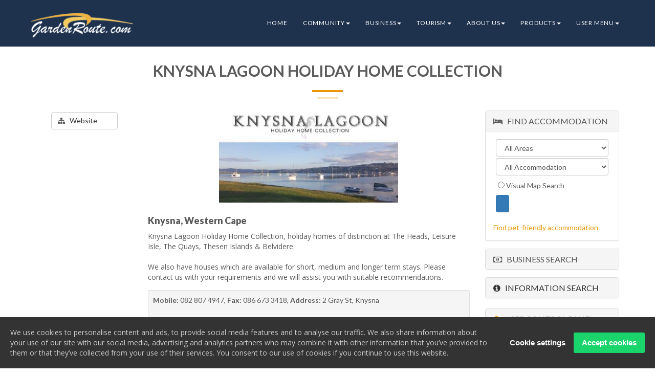

--- FILE ---
content_type: text/html; charset=UTF-8
request_url: https://www.gardenroute.com/knysna-lagoon-holiday-home-collection-accommodation-in-knysna_business_op_view_id_3355
body_size: 12575
content:
<!DOCTYPE html>
<html lang="en">
<head>
    <!-- Basic Page Needs
    ================================================== -->
    <meta charset="utf-8">
    <!--[if IE]>
    <meta http-equiv="x-ua-compatible" content="IE=9"/><![endif]-->
    <meta name="viewport" content="width=device-width, initial-scale=1">

    <link rel="stylesheet" type="text/css" href="/templates/rwd2015/cookie-notice/css/style.css">
    <link rel="stylesheet" type="text/css" href="/templates/rwd2015/cookie-notice/css/style-settings.css">

    <!-- Include all compiled plugins (below), or include individual files as needed -->
    <script defer type="text/javascript" src="/templates/rwd2015/js/bootstrap.js"></script>
    <script defer type="text/javascript" src="/templates/rwd2015/js/SmoothScroll.js"></script>
    <script defer type="text/javascript" src="/templates/rwd2015/js/jquery.isotope.js"></script>
    <script defer src="/templates/rwd2015/js/owl.carousel.js"></script>
    <script defer type="text/javascript" src="/templates/rwd2015/js/main.js"></script>
    <script defer type="text/javascript" src="/templates/rwd2015/js/menujs.js"></script>


    <script src="/templates/rwd2015/js/script.js" type="text/javascript"></script>
    <script src="/templates/rwd2015/js/lang.js" type="text/javascript"></script>

    
  <title>Knysna Lagoon Holiday Home Collection Knysna Belvidere Thesen Island Accommodation Self Catering Real Estate</title><meta name='description' content="Business listings in ">
<meta name='keywords' content="garden route, accommodation, real estate, business, george, plettenberg bay, oudshoorn, knysna, sedgefield, mossel bay">
<meta name='google-site-verification' content="GUx6MZLq_PaGae1haDXIq2bmzgia-NSjIqGl0CEBV8M">
<meta name='banner_alt' content="Garden Route Accommodation South Africa. Tourism and Business guide to Garden Route South Africa">
  <meta name="town" content="Cape Town, Mossel Bay, George, Oudshoorn, Sedgefield, Knysna, Plettenberg Bay, Calitzdorp, De Rust, Great Brak, Little Brak, Glentana, Hartenbos, Heidelberg, Riversdale, Stilbaai, Wilderness, Witsand, Victoria Bay, Vicbay, Albertinia, Stormsriver, Gouritsmond, Tsitsikamma, Uniondale, De Rust, Nature's Valley, Jeffrey's Bay, Brenton" >
  <meta name="province" content="Garden, Route, Western Cape, Western, Southern, Cape, Province" >
  <meta name="country" content="South Africa, South, Africa, co.za, SA, ZA, RSA, zuid afrika, s?dafrika, afrique du sud" >
  <meta name="language" content="English" >
  <meta http-equiv="content-type" content="text/html; charset=iso-8859-1" >
  <meta name="author" content="HandMade Connections" >
  <meta name="owner" content="HandMade Connections" >
  <meta name="copyright" content="Copyright 2013 HandMade Connections. All rights reserved." >
  <meta name="ROBOTS" content="INDEX, FOLLOW" >
  <meta name="norton-safeweb-site-verification" content="eorenp712ijydprt63nfg5pivubzyxw1x8p7sj0o3z8b7w7ibtcapcjjxd80par27zmzn0dnuf15x9hah19edfkwkw00lrcoygenfx03r6pk-a6itx2j6k4md-si-1j7" />
  <meta name="viewport" content="width=device-width, initial-scale=1">
  <!-- Google Tag Manager -->
<script>
(function(w,d,s,l,i){w[l]=w[l]||[];w[l].push({'gtm.start':
new Date().getTime(),event:'gtm.js'});var f=d.getElementsByTagName(s)[0],
j=d.createElement(s),dl=l!='dataLayer'?'&l='+l:'';j.async=true;j.src=
'https://www.googletagmanager.com/gtm.js?id='+i+dl;f.parentNode.insertBefore(j,f);
})(window,document,'script','dataLayer','GTM-PZ3NPPF');
</script>
<!-- End Google Tag Manager -->
<!--<meta http-equiv="X-UA-Compatible" content="IE=EmulateIE7" /> -->
        <meta name="B-verify" content="c750f8567d5b7a5801415badea129b29efa8e9e4" />
  <script type="text/javascript" src="/templates/rwd2015/js/jquery.1.11.1.js"></script>
  <script>
  (function(i,s,o,g,r,a,m){i['GoogleAnalyticsObject']=r;i[r]=i[r]||function(){
  (i[r].q=i[r].q||[]).push(arguments)},i[r].l=1*new Date();a=s.createElement(o),
  m=s.getElementsByTagName(o)[0];a.async=1;a.src=g;m.parentNode.insertBefore(a,m)
  })(window,document,'script','//www.google-analytics.com/analytics.js','ga');
  ga('require', 'GTM-KQ3WL8S');
  ga('create', 'UA-36932076-1', 'auto');
  ga('send', 'pageview');

</script>
<!-- Google tag (gtag.js) -->
<script async src="https://www.googletagmanager.com/gtag/js?id=G-L0YSS2MF3L"></script>
<script>
  window.dataLayer = window.dataLayer || [];
  function gtag(){dataLayer.push(arguments);}
  gtag('js', new Date());
  gtag('config', 'G-L0YSS2MF3L');
</script>
  
  <!-- THEME START -->
   <!-- Favicons
    ================================================== -->
    <link rel="shortcut icon" href="/templates/rwd2015/img/favicon.ico" type="image/x-icon">
    <link rel="apple-touch-icon" href="/templates/rwd2015/img/apple-touch-icon.png">
    <link rel="apple-touch-icon" sizes="72x72" href="/templates/rwd2015/img/apple-touch-icon-72x72.png">
    <link rel="apple-touch-icon" sizes="114x114" href="/templates/rwd2015/img/apple-touch-icon-114x114.png">

    <!-- Bootstrap -->
    <link rel="stylesheet" type="text/css"  href="/templates/rwd2015/css/bootstrap.css">
    
    <link rel="stylesheet" type="text/css" href="/templates/rwd2015/fonts/font-awesome/css/font-awesome.css">
    
    <!-- Shadowbox  
    ================================================== -->
    <link rel="stylesheet" type="text/css" href="/templates/rwd2015/flexslider/flexslider.css">
    
    <!-- Shadowbox  
    ================================================== -->
    <link rel="stylesheet" type="text/css"  href="/includes/js/shadowbox/shadowbox.css">

    <!-- Slider
    ================================================== -->
    <link href="/templates/rwd2015/css/owl.carousel.css" rel="stylesheet" media="screen">
    <link href="/templates/rwd2015/css/owl.theme.css" rel="stylesheet" media="screen">

    <!-- Stylesheet
    ================================================== -->
    <link rel="stylesheet" type="text/css" href="https://www.gardenroute.com/templates/rwd2015/css/style.css" >
    <link rel="stylesheet" type="text/css" href="/templates/rwd2015/css/responsive.css">

    <link href='https://fonts.googleapis.com/css?family=Lato:100,300,400,700,900,100italic,300italic,400italic,700italic,900italic' rel='stylesheet' type='text/css'>
    <link href='https://fonts.googleapis.com/css?family=Open+Sans:300italic,400italic,600italic,700italic,800italic,700,300,600,800,400' rel='stylesheet' type='text/css'>

    <script type="text/javascript" src="/templates/rwd2015/js/modernizr.custom.js"></script>
    <script src='https://www.google.com/recaptcha/api.js'></script>

   <!-- theme end -->
  
  
    <!--captcha -->
    <script src='https://www.google.com/recaptcha/api.js'></script>
    
    
    <link rel="shortcut icon" href="/favicon.ico" type="image/x-icon" >

    
    <!--<link rel="stylesheet" type="text/css" media="print" href="https://www.gardenroute.com/templates/rwd2015/css/print.css" >-->
    <!-- include our required platform js/css -->
    <link rel="stylesheet" type="text/css" href="https://www.gardenroute.com/includes/js/jquery/thickbox/css/global.css" media="screen" >
    <script type="text/javascript">
      var hmd_base = hmdBase  = 'https://www.gardenroute.com';
      var hmd_template_path = 'https://www.gardenroute.com/templates/rwd2015';
      var hmd_msg = '';
    </script>
    <script src="https://www.gardenroute.com/includes/js/general.js" type="text/javascript"></script>
    <script src="https://www.gardenroute.com/includes/js/jquery/jquery-1.11.2.min.js" type="text/javascript"></script>
    <script src="https://www.gardenroute.com/includes/js/jquery/jquery.compat.js" type="text/javascript"></script>
   <script src="https://www.gardenroute.com/includes/js/jquery/thickbox/thickbox.js" type="text/javascript"></script>
   
   <script src="/templates/rwd2015/flexslider/jquery.flexslider-min.js" type="text/javascript"></script>
   <!-- start all include --> <link rel="stylesheet" type="text/css" href="https://www.gardenroute.com/modules/business/templates/default/css/style.css" />
<script type="text/javascript" src="https://www.gardenroute.com/includes/js/jquery/jq-innerfade/jq-innerfade.js"></script>
   <!-- end all include -->
    <!-- include our menu js/css -->
    <!--<script src="https://www.gardenroute.com/includes/js/jquery/jquery.dimensions.js" type="text/javascript"></script>
    <script src="https://www.gardenroute.com/includes/js/jquery/jquery.positionBy.js" type="text/javascript"></script>
    <script src="https://www.gardenroute.com/includes/js/jquery/jquery.bgiframe.min.js" type="text/javascript"></script>-->

    
    <script type="text/javascript" src="https://www.gardenroute.com/includes/js/iscroll.js"></script>

    <script type="text/javascript" src="https://www.gardenroute.com/includes/js/insert_active_flash.js"></script>
  
    <link rel="stylesheet" href="https://www.gardenroute.com/includes/js/jquery/newui/css/ui-lightness/jquery-ui-1.9.2.custom.css" />
    <!--<script src="https://www.gardenroute.com/includes/js/jquery/newui/jquery-ui-1.9.2.custom.js"></script>-->
    <!--<link rel="stylesheet" href="https://www.gardenroute.com/includes/js/jquery/newui/jquery-ui.css" />-->
    <script src="https://www.gardenroute.com/includes/js/jquery/newui/jquery-ui.min.js"></script>

    <!--<link rel="stylesheet" href="https://www.gardenroute.com/includes/js/jquery/signature_pad/jquery.signaturepad.css" />
    <script src="https://www.gardenroute.com/includes/js/jquery/signature_pad/jquery.signaturepad.min.js"></script>
    <script src="https://www.gardenroute.com/includes/js/jquery/signature_pad/json2.min.js"></script> -->

    <!--<script src="https://www.gardenroute.com/includes/js/jquery/jquerysignature/excanvas.js"></script>
    <script src="https://www.gardenroute.com/includes/js/jquery/jquerysignature/jquery.signature.min.js"></script>-->
 <script type="text/javascript" src="/includes/js/shadowbox/shadowbox.js"></script>
    <script type="text/javascript">
Shadowbox.init();
</script>
    
    <!-- [begin] Global Google API Includes -->

    <!-- [end] Global Google API Includes -->

    <script type="text/javascript">

        $(document).ready(function(){


        
        //google.load("language", "1");
        function g_translator(sourceDIV, destinationDIV, sourceLANG, destinationLANG)
        {
              var sourceHTML = document.getElementById(sourceDIV).innerHTML;
              google.language.translate(sourceHTML, sourceLANG, destinationLANG,
                function(result) {
                    var destinationHTML = document.getElementById(destinationDIV);
                    if (result.translation) { destinationHTML.innerHTML = result.translation; }
                });
        }

        function g_autotranslator(contentDIV, language)
        {
            var contentHTML = document.getElementById(contentDIV);
            var innerContent = contentHTML.getElementsByTagName("P");
            var outputHTML = "";

            for (i=0; i<innerContent.length; i++)
            {
                var text = innerContent.item(i).innerHTML;
                if(text)
                {
                    google.language.detect(text,
                        function(result) {
                            if (!result.error && result.language) {
                                google.language.translate(text, result.language, language,
                                    function(result) {
                                        if (result.translation){ outputHTML += result.translation; alert(outputHTML); }
                                    }
                                );
                            }
                        }
                    );
                }
            }
            //var destinationHTML = document.getElementById(contentDIV);
            //destinationHTML.innerHTML = outputHTML;
        }
        
        })


    </script>

    <!-- finished menu js/css -->


<script src="https://www.gardenroute.com/includes/js/jquery/jq-innerfade/jq-innerfade.js" type="text/javascript"></script>

<!-- include scripts ans styles assigned from within modules and blocks -->



    <style>

        .dropdown-submenu {
            position: relative;
        }

        .dropdown-submenu > .dropdown-menu {
            top: 0;
            left: 100%;
            margin-top: -6px;
            margin-left: -1px;
            -webkit-border-radius: 0 6px 6px 6px;
            -moz-border-radius: 0 6px 6px;
            border-radius: 0 6px 6px 6px;
        }


        .dropdown-submenu > a:after {
            display: block;
            content: " ";
            float: right;
            width: 0;
            height: 0;
            border-color: transparent;
            border-style: solid;
            border-width: 5px 0 5px 5px;
            border-left-color: #ccc;
            margin-top: 5px;
            margin-right: -10px;
        }


        .dropdown-submenu.pull-left {
            float: none;
        }

        .dropdown-submenu.pull-left > .dropdown-menu {
            left: -100%;
            margin-left: 10px;
            -webkit-border-radius: 6px 0 6px 6px;
            -moz-border-radius: 6px 0 6px 6px;
            border-radius: 6px 0 6px 6px;
        }

        }
    </style>
</head>
<body>
<!-- Google Tag Manager (noscript) -->
<noscript>
    <iframe src="https://www.googletagmanager.com/ns.html?id=GTM-PZ3NPPF"
            height="0" width="0" style="display:none;visibility:hidden"></iframe>
</noscript>
<!-- End Google Tag Manager (noscript) -->
<!-- Navigation
==========================================-->
<div id="tf-menu" class="navbar navbar-default navbar-fixed-top" role="navigation">
    <div class="container">
        <div class="navbar-header">
            <button type="button" class="navbar-toggle" data-toggle="collapse"
                    data-target="#bs-example-navbar-collapse-1">
                <span class="sr-only">Toggle navigation</span>
                <span class="icon-bar"></span>
                <span class="icon-bar"></span>
                <span class="icon-bar"></span>
            </button>
            <a class="navbar-brand" href="/index.php"><img src="/templates/rwd2015/img/grd_logo.png"
                                                           alt="Guide to Garden Route South Africa, Accommodation, Real Estate, Business in the Garden Route South Africa"
                                                           border="0"
                                                           style="width:100%; max-width:220px; height:auto; margin-top:-10px; margin-left:-10px;"></a>
        </div>
        <div class="collapse navbar-collapse" id="bs-example-navbar-collapse-1">

            <ul class="nav navbar-nav navbar-right">
                        <li class="lastel"  style='border: none' >
                            <a  href='https://www.gardenroute.com/'  alt='Home'>Home</a>
                        </li>
                        <li class="parentli"  style='border: none' >
                            <a class="dropdown-toggle killurl" data-toggle="dropdown" href='https://www.facebook.com/gardenroutecom/' rel='nofollow' target= alt='Community'>Community<b class="caret"></b></a><ul class='dropdown-menu multi-level'>
                        <li class="dropdown-submenu"  style='border: none' >
                            <a class="dropdown-toggle killurl" data-toggle="dropdown" href='http://www.theheads.co.za/' rel='nofollow' target= alt='Web Cams'>Web Cams</a><ul class='dropdown-menu multi-level'>
                        <li class="lastel"  style='border: none' >
                            <a  href='http://www.theheads.co.za/' rel='nofollow' target= alt='Knysna Heads'>Knysna Heads</a>
                        </li>
                        <li class="lastel"  style='border: none' >
                            <a  href='http://www.avenues-guesthouse.com/webcam/' rel='nofollow' target= alt='Mossel Bay'>Mossel Bay</a>
                        </li>
				</ul>		
				
                        </li>
                        <li class="dropdown-submenu"  style='border: none' >
                            <a class="dropdown-toggle killurl" data-toggle="dropdown" href='https://www.gardenroute.com/event/'  alt='Garden Route Events'>Garden Route Events</a><ul class='dropdown-menu multi-level'>
                        <li class="lastel"  style='border: none' >
                            <a  href='https://www.gardenroute.com/event/'  alt='Upcoming Events'>Upcoming Events</a>
                        </li>
                        <li class="lastel"  style='border: none' >
                            <a  href='http://www.kknk.co.za/' rel='nofollow' target="_blank" alt='KKNK Fees'>KKNK Fees</a>
                        </li>
                        <li class="lastel"  style='border: none' >
                            <a  href='http://www.oysterfestival.co.za/' rel='nofollow' target="_blank" alt='Knysna Oyster Festival'>Knysna Oyster Festival</a>
                        </li>
                        <li class="dropdown-submenu"  style='border: none' >
                            <a class="dropdown-toggle killurl" data-toggle="dropdown" href='https://www.gardenroute.com/events/' rel='nofollow' target='_blank' alt='Garden Route Car Clubs'>Garden Route Car Clubs</a><ul class='dropdown-menu multi-level'>
                        <li class="lastel"  style='border: none' >
                            <a  href='https://www.grmc.co.za/' rel='nofollow' target='_blank' alt='Knysna Motor Show'>Knysna Motor Show</a>
                        </li>
                        <li class="lastel"  style='border: none' >
                            <a  href='http://www.scocc.co.za' rel='nofollow' target='_blank' alt='George Old Car Show'>George Old Car Show</a>
                        </li>
				</ul>		
				
                        </li>
                        <li class="lastel"  style='border: none' >
                            <a  href='http://www.nationalartsfestival.co.za/' rel='nofollow' target="_blank" alt='Grahamstown Festival'>Grahamstown Festival</a>
                        </li>
                        <li class="lastel"  style='border: none' >
                            <a  href='https://www.gardenroute.com/sedgefield-slow-festival_content_op_view_id_2944'  alt='Sedgefield Slow Festival'>Sedgefield Slow Festival</a>
                        </li>
                        <li class="lastel"  style='border: none' >
                            <a  href='https://www.gardenroute.com/submit-an-event_content_op_view_id_3000'  alt='Submit an Event'>Submit an Event</a>
                        </li>
				</ul>		
				
                        </li>
                        <li class="lastel"  style='border: none' >
                            <a  href='https://www.gardenroute.com/george-bus-service-garden-route_content_op_view_id_2969'  alt='Go George Transport'>Go George Transport</a>
                        </li>
                        <li class="lastel"  style='border: none' >
                            <a  href='https://www.westerncape.gov.za/directories/#facilities' rel='nofollow' target="_blank" alt='Municipal Contacts'>Municipal Contacts</a>
                        </li>
                        <li class="lastel"  style='border: none' >
                            <a  href='https://www.facebook.com/info.gardenroute' rel='nofollow' target= alt='Facebook'>Facebook</a>
                        </li>
				</ul>		
				
                        </li>
                        <li class="parentli"  style='border: none' >
                            <a class="dropdown-toggle killurl" data-toggle="dropdown" href='https://www.gardenroute.com/business/'  alt='Business'>Business<b class="caret"></b></a><ul class='dropdown-menu multi-level'>
                        <li class="lastel"  style='border: none' >
                            <a  href='https://www.gardenroute.com/garden-route-business_content_op_view_id_3012'  alt='Garden Route Business'>Garden Route Business</a>
                        </li>
                        <li class="lastel"  style='border: none' >
                            <a  href='https://www.gardenroute.com/listing-options-garden-route_content_op_view_id_2983'  alt='Get Listed'>Get Listed</a>
                        </li>
                        <li class="lastel"  style='border: none' >
                            <a  href='https://www.gardenroute.com/accommodation-garden-route_business_free_1_area_0_category_1002'  alt='Accommodation'>Accommodation</a>
                        </li>
                        <li class="lastel"  style='border: none' >
                            <a  href='https://www.gardenroute.com/real-estate-garden-route_business_free_1_area_0_category_1015'  alt='Real Estate'>Real Estate</a>
                        </li>
                        <li class="lastel"  style='border: none' >
                            <a  href='https://www.gardenroute.com/restaurant-business-listings_business_category_1010_free_1_limit_20'  alt='Restaurants'>Restaurants</a>
                        </li>
                        <li class="lastel"  style='border: none' >
                            <a  href='https://www.gardenroute.com/schools-garden-route_business_free_1_area_0_category_1028'  alt='Schools & Education'>Schools & Education</a>
                        </li>
                        <li class="lastel"  style='border: none' >
                            <a  href='https://www.gardenroute.com/garden-route-search_map'  alt='Map Search'>Map Search</a>
                        </li>
				</ul>		
				
                        </li>
                        <li class="parentli"  style='border: none' >
                            <a class="dropdown-toggle killurl" data-toggle="dropdown" href='https://www.gardenroute.com/garden-route-tourism_content_op_view_id_78'  alt='Tourism'>Tourism<b class="caret"></b></a><ul class='dropdown-menu multi-level'>
                        <li class="dropdown-submenu"  style='border: none' >
                            <a class="dropdown-toggle killurl" data-toggle="dropdown" href='https://www.gardenroute.com/garden-route-towns-information_content_op_view_id_78'  alt='Towns'>Towns</a><ul class='dropdown-menu multi-level'>
                        <li class="lastel"  style='border: none' >
                            <a  href='https://www.gardenroute.com/garden-route-tourism_content_op_view_id_78'  alt='Garden Route'>Garden Route</a>
                        </li>
                        <li class="dropdown-submenu"  style='border: none' >
                            <a class="dropdown-toggle killurl" data-toggle="dropdown" href='https://www.gardenroute.com/calitzdorp-garden-route-information_content_op_view_id_25'  alt='Calitzdorp'>Calitzdorp</a><ul class='dropdown-menu multi-level'>
                        <li class="lastel"  style='border: none' >
                            <a  href='https://www.gardenroute.com/calitzdorp-garden-route-information_content_op_view_id_25'  alt='Introduction'>Introduction</a>
                        </li>
                        <li class="lastel"  style='border: none' >
                            <a  href='https://www.gardenroute.com/calitzdorp-history_content_op_view_id_2955'  alt='History'>History</a>
                        </li>
                        <li class="lastel"  style='border: none' >
                            <a  href='https://www.gardenroute.com/calitzdorp-port-wine_content_op_view_id_2956'  alt='Port & Wine'>Port & Wine</a>
                        </li>
                        <li class="lastel"  style='border: none' >
                            <a  href='https://www.gardenroute.com/calitzdorp-activities-attractions_content_op_view_id_2957'  alt='Activities & Attractions'>Activities & Attractions</a>
                        </li>
				</ul>		
				
                        </li>
                        <li class="dropdown-submenu"  style='border: none' >
                            <a class="dropdown-toggle killurl" data-toggle="dropdown" href='https://www.gardenroute.com/de-rust-information_content_op_view_id_26'  alt='De Rust'>De Rust</a><ul class='dropdown-menu multi-level'>
                        <li class="lastel"  style='border: none' >
                            <a  href='https://www.gardenroute.com/de-rust-information_content_op_view_id_26'  alt='Introduction'>Introduction</a>
                        </li>
                        <li class="lastel"  style='border: none' >
                            <a  href='https://www.gardenroute.com/de-rust-history_content_op_view_id_2958'  alt='History'>History</a>
                        </li>
                        <li class="lastel"  style='border: none' >
                            <a  href='https://www.gardenroute.com/de-rust-attractions_content_op_view_id_2959'  alt='Attractions'>Attractions</a>
                        </li>
                        <li class="lastel"  style='border: none' >
                            <a  href='https://www.gardenroute.com/de-rust-activities_content_op_view_id_2963'  alt='Activities'>Activities</a>
                        </li>
				</ul>		
				
                        </li>
                        <li class="dropdown-submenu"  style='border: none' >
                            <a class="dropdown-toggle killurl" data-toggle="dropdown" href='https://www.gardenroute.com/george-garden-route-information_content_op_view_id_27'  alt='George'>George</a><ul class='dropdown-menu multi-level'>
                        <li class="lastel"  style='border: none' >
                            <a  href='https://www.gardenroute.com/george-garden-route-information_content_op_view_id_27'  alt='Introduction'>Introduction</a>
                        </li>
                        <li class="lastel"  style='border: none' >
                            <a  href='https://www.gardenroute.com/george-climate_content_op_view_id_2878'  alt='George Climate'>George Climate</a>
                        </li>
                        <li class="lastel"  style='border: none' >
                            <a  href='https://www.gardenroute.com/george-south-africa-history_content_op_view_id_2836'  alt='History'>History</a>
                        </li>
                        <li class="lastel"  style='border: none' >
                            <a  href='https://www.gardenroute.com/george-scenic-drives_content_op_view_id_72'  alt='Scenic Drives'>Scenic Drives</a>
                        </li>
                        <li class="lastel"  style='border: none' >
                            <a  href='https://www.gardenroute.com/george-bus-serverice-garden-route_content_op_view_id_2969'  alt='Go George Bus Service'>Go George Bus Service</a>
                        </li>
				</ul>		
				
                        </li>
                        <li class="lastel"  style='border: none' >
                            <a  href='https://www.gardenroute.com/glentana-garden-route-information_content_op_view_id_3005'  alt='Glentana'>Glentana</a>
                        </li>
                        <li class="dropdown-submenu"  style='border: none' >
                            <a class="dropdown-toggle killurl" data-toggle="dropdown" href='https://www.gardenroute.com/great-brak-river-garden-route-information_content_op_view_id_28'  alt='Great Brak'>Great Brak</a><ul class='dropdown-menu multi-level'>
                        <li class="lastel"  style='border: none' >
                            <a  href='https://www.gardenroute.com/great-brak-river-garden-route-information_content_op_view_id_28'  alt='Introduction'>Introduction</a>
                        </li>
                        <li class="lastel"  style='border: none' >
                            <a  href='https://www.gardenroute.com/great-brak-history_content_op_view_id_2962'  alt='History'>History</a>
                        </li>
                        <li class="lastel"  style='border: none' >
                            <a  href='https://www.gardenroute.com/great-brak-activities-attractions_content_op_view_id_2960'  alt='Attractions'>Attractions</a>
                        </li>
                        <li class="lastel"  style='border: none' >
                            <a  href='https://www.gardenroute.com/great-brak-activities_content_op_view_id_2964'  alt='Activities'>Activities</a>
                        </li>
				</ul>		
				
                        </li>
                        <li class="dropdown-submenu"  style='border: none' >
                            <a class="dropdown-toggle killurl" data-toggle="dropdown" href='https://www.gardenroute.com/hartenbos-garden-route-information_content_op_view_id_2921'  alt='Hartenbos'>Hartenbos</a><ul class='dropdown-menu multi-level'>
                        <li class="lastel"  style='border: none' >
                            <a  href='https://www.gardenroute.com/hartenbos-garden-route-information_content_op_view_id_2921'  alt='Introduction'>Introduction</a>
                        </li>
                        <li class="lastel"  style='border: none' >
                            <a  href='https://www.gardenroute.com/hartenbos-history-information_content_op_view_id_2965'  alt='History'>History</a>
                        </li>
                        <li class="lastel"  style='border: none' >
                            <a  href='https://www.gardenroute.com/hartenbos-activities-attractions_content_op_view_id_2966'  alt='Activities & Attractions'>Activities & Attractions</a>
                        </li>
				</ul>		
				
                        </li>
                        <li class="lastel"  style='border: none' >
                            <a  href='https://www.gardenroute.com/Heidelberg-garden-route_content_op_view_id_2923'  alt='Heidelberg'>Heidelberg</a>
                        </li>
                        <li class="dropdown-submenu"  style='border: none' >
                            <a class="dropdown-toggle killurl" data-toggle="dropdown" href='https://www.gardenroute.com/Knysna-Garden-Route-Information_content_op_view_id_32'  alt='Knysna'>Knysna</a><ul class='dropdown-menu multi-level'>
                        <li class="lastel"  style='border: none' >
                            <a  href='https://www.gardenroute.com/Knysna-Garden-Route-Information_content_op_view_id_32'  alt='Introduction'>Introduction</a>
                        </li>
                        <li class="lastel"  style='border: none' >
                            <a  href='https://www.gardenroute.com/knysna-south-africa-history_content_op_view_id_73'  alt='History'>History</a>
                        </li>
                        <li class="lastel"  style='border: none' >
                            <a  href='https://www.gardenroute.com/knysna-south-africa-climate_content_op_view_id_74'  alt='Climate'>Climate</a>
                        </li>
				</ul>		
				
                        </li>
                        <li class="dropdown-submenu"  style='border: none' >
                            <a class="dropdown-toggle killurl" data-toggle="dropdown" href='https://www.gardenroute.com/mossel-bay-garden-route-introduction_content_op_view_id_33'  alt='Mossel Bay'>Mossel Bay</a><ul class='dropdown-menu multi-level'>
                        <li class="lastel"  style='border: none' >
                            <a  href='https://www.gardenroute.com/mossel-bay-garden-route-introduction_content_op_view_id_33'  alt='Introduction'>Introduction</a>
                        </li>
                        <li class="lastel"  style='border: none' >
                            <a  href='https://www.gardenroute.com/mossel-bay-history_content_op_view_id_69'  alt='History'>History</a>
                        </li>
                        <li class="lastel"  style='border: none' >
                            <a  href='https://www.gardenroute.com/mossel-bay-activities_content_op_view_id_68'  alt='Activities'>Activities</a>
                        </li>
                        <li class="lastel"  style='border: none' >
                            <a  href='https://www.gardenroute.com/mossel-bay-attractions_content_op_view_id_70'  alt='Attractions'>Attractions</a>
                        </li>
                        <li class="lastel"  style='border: none' >
                            <a  href='https://www.gardenroute.com/mossel-bay-attractions_content_op_view_id_2954'  alt='A bit more'>A bit more</a>
                        </li>
				</ul>		
				
                        </li>
                        <li class="dropdown-submenu"  style='border: none' >
                            <a class="dropdown-toggle killurl" data-toggle="dropdown" href='https://www.gardenroute.com/oudtshoorn-Garden-Route-Klein-Karoo-information_content_op_view_id_34'  alt='Oudtshoorn'>Oudtshoorn</a><ul class='dropdown-menu multi-level'>
                        <li class="lastel"  style='border: none' >
                            <a  href='https://www.gardenroute.com/oudtshoorn-Garden-Route-Klein-Karoo-information_content_op_view_id_34'  alt='Introduction'>Introduction</a>
                        </li>
                        <li class="lastel"  style='border: none' >
                            <a  href='https://www.gardenroute.com/oudtshoorn-scenic-drives_content_op_view_id_2904'  alt='Scenic Drives'>Scenic Drives</a>
                        </li>
                        <li class="lastel"  style='border: none' >
                            <a  href='https://www.gardenroute.com/oudtshoorn-attractions_content_op_view_id_77'  alt='Attractions'>Attractions</a>
                        </li>
				</ul>		
				
                        </li>
                        <li class="lastel"  style='border: none' >
                            <a  href='https://www.gardenroute.com/overberg-garden-route-information_content_op_view_id_3006'  alt='Overberg'>Overberg</a>
                        </li>
                        <li class="dropdown-submenu"  style='border: none' >
                            <a class="dropdown-toggle killurl" data-toggle="dropdown" href='https://www.gardenroute.com/Plettenberg-Bay-Garden-Route-information_content_op_view_id_35'  alt='Plettenberg Bay'>Plettenberg Bay</a><ul class='dropdown-menu multi-level'>
                        <li class="lastel"  style='border: none' >
                            <a  href='https://www.gardenroute.com/Plettenberg-Bay-Garden-Route-information_content_op_view_id_35'  alt='Introduction'>Introduction</a>
                        </li>
                        <li class="lastel"  style='border: none' >
                            <a  href='https://www.gardenroute.com/Plettenberg-Bay-activities_content_op_view_id_76'  alt='Activities'>Activities</a>
                        </li>
				</ul>		
				
                        </li>
                        <li class="lastel"  style='border: none' >
                            <a  href='https://www.gardenroute.com/prince-albert-klein-karoo_content_op_view_id_2997'  alt='Prince Albert'>Prince Albert</a>
                        </li>
                        <li class="lastel"  style='border: none' >
                            <a  href='https://www.gardenroute.com/Riversdale-Garden-Route-information_content_op_view_id_2924'  alt='Riversdale'>Riversdale</a>
                        </li>
                        <li class="lastel"  style='border: none' >
                            <a  href='https://www.gardenroute.com/sedgefield_content_op_view_id_37'  alt='Sedgefield'>Sedgefield</a>
                        </li>
                        <li class="lastel"  style='border: none' >
                            <a  href='https://www.gardenroute.com/Still-Bay-Garden-Route-South-Africa-information_content_op_view_id_38'  alt='Still Bay'>Still Bay</a>
                        </li>
                        <li class="lastel"  style='border: none' >
                            <a  href='https://www.gardenroute.com/Swellendam-Garden-Route-information_content_op_view_id_3009'  alt='Swellendam'>Swellendam</a>
                        </li>
                        <li class="lastel"  style='border: none' >
                            <a  href='https://www.gardenroute.com/Wilderness-Garden-Route-South-Africa-information_content_op_view_id_39'  alt='Wilderness'>Wilderness</a>
                        </li>
                        <li class="lastel"  style='border: none' >
                            <a  href='https://www.gardenroute.com/Witsand-Garden-Route-South-Africa-information_content_op_view_id_51'  alt='Witsand'>Witsand</a>
                        </li>
				</ul>		
				
                        </li>
                        <li class="dropdown-submenu"  style='border: none' >
                            <a class="dropdown-toggle killurl" data-toggle="dropdown" href='https://www.gardenroute.com/accommodation-garden-route_business_free_1_area_0_category_1002'  alt='Accommodation'>Accommodation</a><ul class='dropdown-menu multi-level'>
                        <li class="lastel"  style='border: none' >
                            <a  href='https://www.gardenroute.com/pet-friendly-accommodation_content_op_view_id_3010'  alt='Pet-friendly accommodation'>Pet-friendly accommodation</a>
                        </li>
                        <li class="lastel"  style='border: none' >
                            <a  href='https://www.gardenroute.com/accommodation-albertinia-garden-route_business_area_15_category_1002_free_1'  alt='Albertinia'>Albertinia</a>
                        </li>
                        <li class="lastel"  style='border: none' >
                            <a  href='https://www.gardenroute.com/accommodation-beaufort-west-garden-route_business_area_68_category_1002_free_1'  alt='Beaufort West'>Beaufort West</a>
                        </li>
                        <li class="lastel"  style='border: none' >
                            <a  href='https://www.gardenroute.com/accommodation-calitzdorp-garden-route_business_area_72_category_1002_free_1'  alt='Calitzdorp'>Calitzdorp</a>
                        </li>
                        <li class="lastel"  style='border: none' >
                            <a  href='https://www.gardenroute.com/accommodation-de-rust-garden-route_business_area_31_category_1002_free_1'  alt='De Rust'>De Rust</a>
                        </li>
                        <li class="dropdown-submenu"  style='border: none' >
                            <a class="dropdown-toggle killurl" data-toggle="dropdown" href='https://www.gardenroute.com/accommodation-george-garden-route_business_area_1_category_1002_free_1'  alt='George'>George</a><ul class='dropdown-menu multi-level'>
                        <li class="lastel"  style='border: none' >
                            <a  href='https://www.gardenroute.com/accommodation-glentana-garden-route_business_area_45_category_1002_free_1'  alt='Glentana'>Glentana</a>
                        </li>
				</ul>		
				
                        </li>
                        <li class="lastel"  style='border: none' >
                            <a  href='https://www.gardenroute.com/accommodation-great-brak-river-garden-route_business_area_6_category_1002_free_1'  alt='Great Brak River'>Great Brak River</a>
                        </li>
                        <li class="lastel"  style='border: none' >
                            <a  href='https://www.gardenroute.com/accommodation-hartenbos-garden-route_business_area_93_category_1002_free_1'  alt='Hartenbos'>Hartenbos</a>
                        </li>
                        <li class="lastel"  style='border: none' >
                            <a  href='https://www.gardenroute.com/accommodation-heidelberg-garden-route_business_area_85_category_1002_free_1'  alt='Heidelberg'>Heidelberg</a>
                        </li>
                        <li class="lastel"  style='border: none' >
                            <a  href='https://www.gardenroute.com/accommodation-hermanus-garden-route_business_area_40_category_1002_free_1'  alt='Hermanus'>Hermanus</a>
                        </li>
                        <li class="lastel"  style='border: none' >
                            <a  href='https://www.gardenroute.com/accommodation-jeffreys-bay-garden-route_business_area_16_category_1002_free_1'  alt='Jeffreys Bay'>Jeffreys Bay</a>
                        </li>
                        <li class="lastel"  style='border: none' >
                            <a  href='https://www.gardenroute.com/accommodation-klein-karoo_business_area_60_category_1002_free_1'  alt='Klein Karoo'>Klein Karoo</a>
                        </li>
                        <li class="lastel"  style='border: none' >
                            <a  href='https://www.gardenroute.com/accommodation-knysna-garden-route_business_area_3_category_1002_free_1'  alt='Knysna'>Knysna</a>
                        </li>
                        <li class="lastel"  style='border: none' >
                            <a  href='https://www.gardenroute.com/accommodation-little-brak-river-garden-route_business_area_62_category_1002_free_1'  alt='Little Brak River'>Little Brak River</a>
                        </li>
                        <li class="lastel"  style='border: none' >
                            <a  href='https://www.gardenroute.com/accommodation-mossel-bay-garden-route_business_area_14_category_1002_free_1'  alt='Mossel Bay'>Mossel Bay</a>
                        </li>
                        <li class="lastel"  style='border: none' >
                            <a  href='https://www.gardenroute.com/accommodation-oudtshoorn-garden-route_business_area_8_category_1002_free_1'  alt='Oudtshoorn'>Oudtshoorn</a>
                        </li>
                        <li class="lastel"  style='border: none' >
                            <a  href='https://www.gardenroute.com/accommodation-overberg-garden-route_business_area_196_category_1002_free_1'  alt='Overberg'>Overberg</a>
                        </li>
                        <li class="lastel"  style='border: none' >
                            <a  href='https://www.gardenroute.com/accommodation-plettenberg-bay-garden-route_business_area_7_category_1002_free_1'  alt='Plettenberg Bay'>Plettenberg Bay</a>
                        </li>
                        <li class="lastel"  style='border: none' >
                            <a  href='https://www.gardenroute.com/accommodation-prince-albert-garden-route_business_area_73_category_1002_free_1'  alt='Prince Albert'>Prince Albert</a>
                        </li>
                        <li class="lastel"  style='border: none' >
                            <a  href='https://www.gardenroute.com/accommodation-riversdale-garden-route_business_area_42_category_1002_free_1'  alt='Riversdale'>Riversdale</a>
                        </li>
                        <li class="lastel"  style='border: none' >
                            <a  href='https://www.gardenroute.com/accommodation-segefield-garden-route_business_area_10_category_1002_free_1'  alt='Sedgefield'>Sedgefield</a>
                        </li>
                        <li class="lastel"  style='border: none' >
                            <a  href='https://www.gardenroute.com/accommodation-still-bay-stilbaai-garden-route_business_area_57_category_1002_free_1'  alt='Still Bay'>Still Bay</a>
                        </li>
                        <li class="lastel"  style='border: none' >
                            <a  href='https://www.gardenroute.com/accommodation-tsitsikamma-garden-route_business_area_65_category_1002_free_1'  alt='Tsitsikamma'>Tsitsikamma</a>
                        </li>
                        <li class="lastel"  style='border: none' >
                            <a  href='https://www.gardenroute.com/accommodation-wilderness-garden-route_business_area_19_category_1002_free_1'  alt='Wilderness'>Wilderness</a>
                        </li>
                        <li class="lastel"  style='border: none' >
                            <a  href='https://www.gardenroute.com/accommodation-witsand-garden-route_business_area_37_category_1002_free_1'  alt='Witsand'>Witsand</a>
                        </li>
				</ul>		
				
                        </li>
                        <li class="dropdown-submenu"  style='border: none' >
                            <a class="dropdown-toggle killurl" data-toggle="dropdown" href='https://www.gardenroute.com/attractions-garden-route-south-africa_content_op_view_id_40'  alt='Attractions'>Attractions</a><ul class='dropdown-menu multi-level'>
                        <li class="lastel"  style='border: none' >
                            <a  href='https://www.gardenroute.com/Birds-of-Eden-Garden-Route_content_op_view_id_2930'  alt='Birds of Eden'>Birds of Eden</a>
                        </li>
                        <li class="lastel"  style='border: none' >
                            <a  href='https://www.gardenroute.com/Cango-Caves-Garden-Route-South-Africa_content_op_view_id_41'  alt='Cango Caves'>Cango Caves</a>
                        </li>
                        <li class="lastel"  style='border: none' >
                            <a  href='https://www.gardenroute.com/cango-wildlife-ranch-oudtshoorn-attractions_content_op_view_id_2926'  alt='Cango Wildlife Ranch'>Cango Wildlife Ranch</a>
                        </li>
                        <li class="lastel"  style='border: none' >
                            <a  href='https://www.gardenroute.com/Knysna-Featherbed-Garden-Route-South-Africa_content_op_view_id_29'  alt='Featherbed Nature Reserve'>Featherbed Nature Reserve</a>
                        </li>
                        <li class="lastel"  style='border: none' >
                            <a  href='https://www.gardenroute.com/knysna-elephant-park_content_op_view_id_2993'  alt='Knysna Elephant Park'>Knysna Elephant Park</a>
                        </li>
                        <li class="lastel"  style='border: none' >
                            <a  href='https://www.gardenroute.com/National-Parks-Garden-Route-South-Africa_content_op_view_id_2839'  alt='National Parks'>National Parks</a>
                        </li>
                        <li class="lastel"  style='border: none' >
                            <a  href='https://www.gardenroute.com/monkeyland-primate-sanctuary-garden-route-attractions_content_op_view_id_2929'  alt='Monkeyland Sanctuary'>Monkeyland Sanctuary</a>
                        </li>
				</ul>		
				
                        </li>
                        <li class="dropdown-submenu"  style='border: none' >
                            <a class="dropdown-toggle killurl" data-toggle="dropdown" href='https://www.gardenroute.com/Activities-Garden-Route-South-Africa_content_op_view_id_2992'  alt='Activities'>Activities</a><ul class='dropdown-menu multi-level'>
                        <li class="lastel"  style='border: none' >
                            <a  href='https://www.gardenroute.com/golf-garden-route-south-africa_content_op_view_id_2843'  alt='Golfing'>Golfing</a>
                        </li>
                        <li class="lastel"  style='border: none' >
                            <a  href='https://www.gardenroute.com/hiking-trails-garden-route-south-africa_content_op_view_id_2994'  alt='Hiking Trails'>Hiking Trails</a>
                        </li>
                        <li class="lastel"  style='border: none' >
                            <a  href='https://www.gardenroute.com/george-outeniqua-power-van_content_op_view_id_44'  alt='Outeniqua Power Van'>Outeniqua Power Van</a>
                        </li>
                        <li class="lastel"  style='border: none' >
                            <a  href='https://www.gardenroute.com/paragliding-southafrica-gardenroute_content_op_view_id_2933'  alt='Paragliding'>Paragliding</a>
                        </li>
                        <li class="lastel"  style='border: none' >
                            <a  href='https://www.gardenroute.com/whale-watching-Garden-Route-South-Africa_content_op_view_id_2868'  alt='Whale Watching'>Whale Watching</a>
                        </li>
                        <li class="lastel"  style='border: none' >
                            <a  href='https://www.gardenroute.com/eco-tourism-in-south-africas-winelands_content_op_view_id_2934'  alt='Wineland Hiking'>Wineland Hiking</a>
                        </li>
				</ul>		
				
                        </li>
                        <li class="lastel"  style='border: none' >
                            <a  href='/photo-gallery_gallery_op_list_category_1162'  alt='Gallery'>Gallery</a>
                        </li>
                        <li class="dropdown-submenu"  style='border: none' >
                            <a class="dropdown-toggle killurl" data-toggle="dropdown" href='https://www.gardenroute.com/garden-route_map_area_2'  alt='Maps'>Maps</a><ul class='dropdown-menu multi-level'>
                        <li class="lastel"  style='border: none' >
                            <a  href='https://www.gardenroute.com/garden-route_map_area_2'  alt='Garden Route'>Garden Route</a>
                        </li>
                        <li class="lastel"  style='border: none' >
                            <a  href='https://www.gardenroute.com/George-Garden-Route_map_area_1'  alt='George'>George</a>
                        </li>
                        <li class="lastel"  style='border: none' >
                            <a  href='https://www.gardenroute.com/Glentana-Garden-Route_map_area_45'  alt='Glentana'>Glentana</a>
                        </li>
                        <li class="lastel"  style='border: none' >
                            <a  href='https://www.gardenroute.com/Knysna-Garden-Route_map_area_3'  alt='Knysna'>Knysna</a>
                        </li>
                        <li class="lastel"  style='border: none' >
                            <a  href='https://www.gardenroute.com/Mossel-Bay-Garden-Route_map_area_14'  alt='Mossel Bay'>Mossel Bay</a>
                        </li>
                        <li class="lastel"  style='border: none' >
                            <a  href='https://www.gardenroute.com/Oudtshoorn-Garden-Route_map_area_8'  alt='Oudtshoorn'>Oudtshoorn</a>
                        </li>
                        <li class="lastel"  style='border: none' >
                            <a  href='https://www.gardenroute.com/Plettenberg-Bay-Garden-Route_map_area_7'  alt='Plettenberg Bay'>Plettenberg Bay</a>
                        </li>
                        <li class="lastel"  style='border: none' >
                            <a  href='https://www.gardenroute.com/Sedgefield-Garden-Route_map_area_10'  alt='Sedgefield'>Sedgefield</a>
                        </li>
                        <li class="lastel"  style='border: none' >
                            <a  href='https://www.gardenroute.com/Wilderness-Garden-Route_map_area_19'  alt='Wilderness'>Wilderness</a>
                        </li>
				</ul>		
				
                        </li>
                        <li class="lastel"  style='border: none' >
                            <a  href='https://www.gardenroute.com/garden-route-outings_content_op_list_category_119'  alt='Outings'>Outings</a>
                        </li>
                        <li class="lastel"  style='border: none' >
                            <a  href='https://www.gardenroute.com/pet-friendly-accommodation_content_op_view_id_3010'  alt='Pet-friendly accommodation'>Pet-friendly accommodation</a>
                        </li>
                        <li class="lastel"  style='border: none' >
                            <a  href='https://www.gardenroute.com/South-Africa-Distance-Chart_content_op_view_id_2938'  alt='S.A. Distance Chart'>S.A. Distance Chart</a>
                        </li>
                        <li class="lastel"  style='border: none' >
                            <a  href='http://www.satides.co.za/common/scripts/weekAhead/?loc=rsa_mb' rel='nofollow' target="_blank" alt='Tide Chart'>Tide Chart</a>
                        </li>
                        <li class="lastel"  style='border: none' >
                            <a  href='https://www.gardenroute.com/garden-route-tourism-offices_business_free_1_area_0_category_1054_limit_50'  alt='Tourism Offices'>Tourism Offices</a>
                        </li>
				</ul>		
				
                        </li>
                        <li class="parentli"  style='border: none' >
                            <a class="dropdown-toggle killurl" data-toggle="dropdown" href='http://www.handmade.co.za/about-us/' rel='nofollow' target="_blank" alt='About Us'>About Us<b class="caret"></b></a><ul class='dropdown-menu multi-level'>
                        <li class="lastel"  style='border: none' >
                            <a  href='https://www.gardenroute.com/listing-options-garden-route_content_op_view_id_2983'  alt='Get Listed'>Get Listed</a>
                        </li>
                        <li class="lastel"  style='border: none' >
                            <a  href='https://www.handmade.co.za/handmade-web-development/' rel='nofollow' target='_blank' alt='HandMade Connections'>HandMade Connections</a>
                        </li>
                        <li class="lastel"  style='border: none' >
                            <a  href='https://www.handmade.co.za/website-portfolio-database-cms/' rel='nofollow' target='_blank' alt='Website Portfolio'>Website Portfolio</a>
                        </li>
                        <li class="lastel"  style='border: none' >
                            <a  href='https://www.gardenroute.com/HandMade-Connections-disclaimer_content_op_view_id_117'  alt='Disclaimer'>Disclaimer</a>
                        </li>
                        <li class="lastel"  style='border: none' >
                            <a  href='https://www.gardenroute.com/HandMade-Connections-Privacy-Policy_content_op_view_id_2942'  alt='Privacy Policy'>Privacy Policy</a>
                        </li>
                        <li class="lastel"  style='border: none' >
                            <a  href='https://www.handmade.co.za/contact/' rel='nofollow' target='_blank' alt='Contact Us'>Contact Us</a>
                        </li>
				</ul>		
				
                        </li>
                        <li class="parentli"  style='border: none' >
                            <a class="dropdown-toggle killurl" data-toggle="dropdown" href='https://www.gardenroute.com/products-garden-route_content_op_view_id_2983'  alt='Products'>Products<b class="caret"></b></a><ul class='dropdown-menu multi-level'>
                        <li class="lastel"  style='border: none' >
                            <a  href='https://www.gardenroute.com/get-listed-garden-route_content_op_view_id_2983'  alt='Get Listed'>Get Listed</a>
                        </li>
                        <li class="lastel"  style='border: none' >
                            <a  href='https://www.handmade.co.za/web-design-services/web-development-database/' target='_blank' alt='Database & Design'>Database & Design</a>
                        </li>
                        <li class="lastel"  style='border: none' >
                            <a  href='https://www.handmade.co.za/web-design-services/web-server-hosting/' target='_blank' alt='Server & Web Hosting'>Server & Web Hosting</a>
                        </li>
                        <li class="lastel"  style='border: none' >
                            <a  href='https://www.handmade.co.za/web-design-services/digital-marketing/' target='_blank' alt='Digital Marketing'>Digital Marketing</a>
                        </li>
                        <li class="lastel"  style='border: none' >
                            <a  href='https://www.handmade.co.za/website-portfolio/' target='_blank' alt='Website Portfolio'>Website Portfolio</a>
                        </li>
                        <li class="lastel"  style='border: none' >
                            <a  href='http://www.prepaid24.co.za/?aid=gweb' _blank alt='Pre-Paid Electricity'>Pre-Paid Electricity</a>
                        </li>
                        <li class="lastel"  style='border: none' >
                            <a  href='https://www.gardenroute.com/support-garden-route_content_op_view_id_1812'  alt='Support'>Support</a>
                        </li>
				</ul>		
				
                        </li>
                        <li class="parentli"  style='border: none' >
                            <a class="dropdown-toggle killurl" data-toggle="dropdown" href='https://www.gardenroute.com/business/admin'  alt='User Menu'>User Menu<b class="caret"></b></a><ul class='dropdown-menu multi-level'>
                        <li class="lastel"  style='border: none' >
                            <a  href='https://www.gardenroute.com/user/register'  alt='Register'>Register</a>
                        </li>
                        <li class="lastel"  style='border: none' >
                            <a  href='https://www.gardenroute.com/user/login'  alt='Login / Logout'>Login / Logout</a>
                        </li>
                        <li class="lastel"  style='border: none' >
                            <a  href='https://www.gardenroute.com/user/home'  alt='User Control Panel'>User Control Panel</a>
                        </li>
                        <li class="lastel"  style='border: none' >
                            <a  href='https://www.gardenroute.com/get-listed-garden-route_content_op_view_id_2983'  alt='List your Business'>List your Business</a>
                        </li>
                        <li class="lastel"  style='border: none' >
                            <a  href='https://www.gardenroute.com/contact-HandMade-SoftWare_contact'  alt='Support'>Support</a>
                        </li>
				</ul>		
				
                        </li>
				</ul>		
				
        </div><!--/.nav-collapse -->
    </div>
</div>


<div style="margin-top: 120px"></div>
<div class="container" style="margin-bottom:30px">


<div class="row">
	
	<div class="section-title text-center center" style="padding-top:0">
	<h2>
		<strong>Knysna Lagoon Holiday Home Collection</strong>
	</h2>
	<div class="line">
		<hr>
	</div>
</div>
	<div class="col-lg-9">
			<div class="row">
				<div class="col-lg-3" align="center" style="margin-bottom:20px;">
				<!--<a class="btn btn-default" title="Click to send this business an email"  href="/index.php?comp=business&page=email&id=3355&popup=1&width=6 00&height=330&TB_iframe=true" rel="shadowbox;width=580;height=550" style="margin:3px; width:130px; text-align:left;"><i class="fa fa-envelope" style="color:#5A5A5A;"></i> &nbsp; Send E-mail</a>-->
				<a class="btn btn-default" href="/index.php?comp=business&op=redirect&lid=3355" title="Click to visit this listing's website" target="_blank" style="margin:3px; width:130px; text-align:left;"><i class="fa fa-sitemap" style="color:#5A5A5A;"></i> &nbsp; Website</a>
				<!---->
				
				
				
				
				
				
				
				 
				
				
				<!--<a class="btn btn-default" href="#" target="_blank" title="View Pinterest page" style="margin:3px; width:130px; text-align:left;"><i class="fa fa-pinterest" style="color:#5A5A5A;"></i> &nbsp; Pinterest</a>-->
				
				
				
				
				</div>
				<div class="col-lg-9" style="padding-bottom:30px;">
					
					<div class="col-lg-12" style="text-align: center"><a href='https://www.gardenroute.com/userfiles/business/3355/klhhc.jpg' rel="shadowbox" title="Knysna Lagoon Holiday Home Collection: Knysna Lagoon Holiday Home Collection"><img src="https://www.gardenroute.com/thumbs2.php?pt=business/3355&img=klhhc.jpg&width=350&height=240&max=0"  alt="Knysna Lagoon Holiday Home Collection: Knysna Lagoon Holiday Home Collection" title="Knysna Lagoon Holiday Home Collection: Knysna Lagoon Holiday Home Collection" id='image1' name='image1' class='img-responsive' style='margin:0 auto 25px auto '  /></a></div>
					
					
					<div> <!--had align center in -->
					<!---->
					</div>
				
					<h3>Knysna,  Western Cape</h3>
				
				  	<p>Knysna Lagoon Holiday Home Collection, holiday homes of distinction at The Heads, Leisure Isle, The Quays, Thesen Islands & Belvidere.<br /> <br />We also have houses which are available for short, medium and longer term stays. Please contact us with your requirements and we  will assist you with suitable recommendations.</p>
				  	<div>	</div>

					
				<div class="well well-sm" style="padding-bottom:10px 0 0 0; margin:15px 0;">
					<address> 
                
                
                    <strong>Mobile:</strong> 082 807 4947,
                
                
                    <strong>Fax:</strong> 086 673 3418,
                
                
                    <strong>Address: </strong>2 Gray St,
                    
                        Knysna<br />
                    
                </address>

				</div>
					
					</div>
					
				<script>
					$(window).load(function() {
 					 // The slider being synced must be initialized first
  					$('#carousel').flexslider({
    					animation: "slide",
    					controlNav: false,
    					animationLoop: false,
    					slideshow: false,
    					itemWidth: 210,
    					itemMargin: 5,
    					asNavFor: '#slider'
  					});
 
  					$('#slider').flexslider({
    					animation: "slide",
    					controlNav: false,
    					animationLoop: false,
    					slideshow: false,
    					sync: "#carousel"
  					});
					});
				</script>
					
				
				</div>
				<a href="javascript: history.go(-1);" class="btn tf-btn btn-default">PREVIOUS PAGE</a>
	</div>
	<div class="col-lg-3">
		 <div id="accordion" class="panel-group"> <div class="panel panel-default"> <div class="panel-heading"> <h4 class="panel-title" align="left"> <a data-toggle="collapse" data-parent="#accordion" href="#collapseOne" style="color:#5A5A5A;"><i class="fa fa-bed fa-3"></i> &nbsp; Find Accommodation</a> </h4> </div> <div id="collapseOne" class="panel-collapse collapse in"> <div class="panel-body" style="padding-right:25px;"> <!-- Accommodation Search -->
<script type="text/javascript">
function accomMapSwitch()
{ if (document.getElementById('accom_map').checked == true || document.getElementById('accom_3dmap').checked == true) { document.getElementById('accom_comp').value='map'; } else { document.getElementById('accom_comp').value='business'; }
}
</script> <form action="/index.php" method="get" class="searchform"> <input id="accom_comp" type="hidden" name="comp" value="business" > <input type="hidden" name="free" value="1" >


<select name="area" class="form-control">
	<option value="0" selected="selected">All Areas</option>
	<option value="15">Albertinia</option>
	<option value="186">Baviaanskloof</option>
	<option value="68">Beaufort West</option>
	<option value="72">Calitzdorp</option>
	<option value="31">De Rust</option>
	<option value="2">Garden Route</option>
	<option value="1">George</option>
	<option value="64">&nbsp;&nbsp;&nbsp;&nbsp;|---> Herolds Bay</option>
	<option value="71">&nbsp;&nbsp;&nbsp;&nbsp;|---> Hoekwil</option>
	<option value="94">&nbsp;&nbsp;&nbsp;&nbsp;|---> Victoria Bay</option>
	<option value="194">&nbsp;&nbsp;&nbsp;&nbsp;|---> Waboomskraal</option>
	<option value="19">&nbsp;&nbsp;&nbsp;&nbsp;|---> Wilderness</option>
	<option value="45">Glentana</option>
	<option value="34">Gouritz</option>
	<option value="30">Graaff-Reinet</option>
	<option value="176">Grahamstown</option>
	<option value="6">Great Brak River</option>
	<option value="85">Heidelberg</option>
	<option value="184">Hertbertsdale</option>
	<option value="11">Humansdorp</option>
	<option value="16">Jeffreys Bay</option>
	<option value="60">Klein Karoo</option>
	<option value="175">&nbsp;&nbsp;&nbsp;&nbsp;|---> Herold</option>
	<option value="84">&nbsp;&nbsp;&nbsp;&nbsp;|---> Montagu</option>
	<option value="70">&nbsp;&nbsp;&nbsp;&nbsp;|---> Uniondale</option>
	<option value="187">&nbsp;&nbsp;&nbsp;&nbsp;|---> Willowmore</option>
	<option value="3">Knysna</option>
	<option value="178">&nbsp;&nbsp;&nbsp;&nbsp;|---> Belvidere</option>
	<option value="95">&nbsp;&nbsp;&nbsp;&nbsp;|---> Brenton on sea</option>
	<option value="183">&nbsp;&nbsp;&nbsp;&nbsp;|---> Hunters Home</option>
	<option value="96">&nbsp;&nbsp;&nbsp;&nbsp;|---> Lake Brenton</option>
	<option value="83">&nbsp;&nbsp;&nbsp;&nbsp;|---> Leisure Isle</option>
	<option value="192">&nbsp;&nbsp;&nbsp;&nbsp;|---> Old Place</option>
	<option value="181">&nbsp;&nbsp;&nbsp;&nbsp;|---> Rheenendal</option>
	<option value="82">&nbsp;&nbsp;&nbsp;&nbsp;|---> Thesen Island</option>
	<option value="177">&nbsp;&nbsp;&nbsp;&nbsp;|---> Waterfront</option>
	<option value="77">Ladismith</option>
	<option value="195">Langebaan</option>
	<option value="62">Little Brak Rivier</option>
	<option value="14">Mossel Bay</option>
	<option value="80">&nbsp;&nbsp;&nbsp;&nbsp;|---> Boggomsbaai</option>
	<option value="81">&nbsp;&nbsp;&nbsp;&nbsp;|---> Dana Bay</option>
	<option value="93">&nbsp;&nbsp;&nbsp;&nbsp;|---> Hartenbos</option>
	<option value="197">&nbsp;&nbsp;&nbsp;&nbsp;|---> Reebok</option>
	<option value="90">&nbsp;&nbsp;&nbsp;&nbsp;|---> Tergniet</option>
	<option value="8">Oudtshoorn</option>
	<option value="196">Overberg</option>
	<option value="76">&nbsp;&nbsp;&nbsp;&nbsp;|---> Gansbaai</option>
	<option value="40">&nbsp;&nbsp;&nbsp;&nbsp;|---> Hermanus</option>
	<option value="22">&nbsp;&nbsp;&nbsp;&nbsp;|---> Swellendam</option>
	<option value="37">&nbsp;&nbsp;&nbsp;&nbsp;|---> Witsand</option>
	<option value="7">Plettenberg Bay</option>
	<option value="73">Prince Albert</option>
	<option value="42">Riversdale</option>
	<option value="10">Sedgefield</option>
	<option value="69">St Francis Bay</option>
	<option value="57">Stilbaai</option>
	<option value="65">Tsitsikamma</option>
	<option value="79">Vlees Bay</option>
</select>
<div style="height: 3px"></div>
<select class="form-control" name="category"><option selected="selected" value="1002">All Accommodation</option><option value="1004">B&B Guesthouse</option><option value="1046">Backpackers</option><option value="1044">Camping</option><option value="1042">Conference</option><option value="1039">Game Lodge</option><option value="1047">Guest Farm</option><option value="1087">Honeymoon Packages</option><option value="1041">Hotel</option><option value="1112">Letting Agents</option><option value="1040">Nature Reserve</option><option value="1005">Self Catering</option></select>
<div style="padding:8px;">

            <!--<input type="checkbox" style="margin-left:1px" name="pets" >&nbsp;Pet friendly<br>-->
            <div><input onClick="javascript:accomMapSwitch();" name="op" value="list" id="accom_map" type="radio" style="margin-left: 1px;">&nbsp;Visual Map Search<br></div>
            <!--<div><input onClick="javascript:accomMapSwitch();" name="op" value="view3d" id="accom_3dmap" type="radio" style="margin-left: 1px;">&nbsp;Visual 3D Map Search<br></div>--></div>
<input type="submit" class="btn btn-primary" title="SEARCH">
<br><br>
<a class="links" href="/pet-friendly-accommodation_content_op_view_id_3010">Find pet-friendly accommodation</a>
</form> <!-- End Accommodation Search --> </div> </div> </div> <div class="panel panel-default" style="margin-top:15px;"> <div class="panel-heading"> <h4 class="panel-title" align="left"> <a data-toggle="collapse" data-parent="#accordion" href="#collapseTwo" style="color:#5A5A5A;"><i class="fa fa-money fa-3"></i> &nbsp; Business Search</a> </h4> </div> <div id="collapseTwo" class="panel-collapse collapse"> <div class="panel-body" style="padding-right:25px;"> <!-- Business Search -->
<div id="mainsearch_business">
<script type="text/javascript">
function busMapSwitch()
{ if (document.getElementById('business_2dmap').checked == true || document.getElementById('business_3dmap').checked == true) { document.getElementById('business_comp').value="map"; } else { document.getElementById('business_comp').value="business"; }
}
</script> <form action="/index.php" method="get" class="searchform"> <input id="business_comp" type="hidden" name="comp" value="business" >
<input type="hidden" name="free" value="1">

<select name="area" class="form-control">
	<option value="0" selected="selected">All Areas</option>
	<option value="15">Albertinia</option>
	<option value="186">Baviaanskloof</option>
	<option value="68">Beaufort West</option>
	<option value="72">Calitzdorp</option>
	<option value="31">De Rust</option>
	<option value="2">Garden Route</option>
	<option value="1">George</option>
	<option value="64">&nbsp;&nbsp;&nbsp;&nbsp;|---> Herolds Bay</option>
	<option value="71">&nbsp;&nbsp;&nbsp;&nbsp;|---> Hoekwil</option>
	<option value="94">&nbsp;&nbsp;&nbsp;&nbsp;|---> Victoria Bay</option>
	<option value="194">&nbsp;&nbsp;&nbsp;&nbsp;|---> Waboomskraal</option>
	<option value="19">&nbsp;&nbsp;&nbsp;&nbsp;|---> Wilderness</option>
	<option value="45">Glentana</option>
	<option value="34">Gouritz</option>
	<option value="30">Graaff-Reinet</option>
	<option value="176">Grahamstown</option>
	<option value="6">Great Brak River</option>
	<option value="85">Heidelberg</option>
	<option value="184">Hertbertsdale</option>
	<option value="11">Humansdorp</option>
	<option value="16">Jeffreys Bay</option>
	<option value="60">Klein Karoo</option>
	<option value="175">&nbsp;&nbsp;&nbsp;&nbsp;|---> Herold</option>
	<option value="84">&nbsp;&nbsp;&nbsp;&nbsp;|---> Montagu</option>
	<option value="70">&nbsp;&nbsp;&nbsp;&nbsp;|---> Uniondale</option>
	<option value="187">&nbsp;&nbsp;&nbsp;&nbsp;|---> Willowmore</option>
	<option value="3">Knysna</option>
	<option value="178">&nbsp;&nbsp;&nbsp;&nbsp;|---> Belvidere</option>
	<option value="95">&nbsp;&nbsp;&nbsp;&nbsp;|---> Brenton on sea</option>
	<option value="183">&nbsp;&nbsp;&nbsp;&nbsp;|---> Hunters Home</option>
	<option value="96">&nbsp;&nbsp;&nbsp;&nbsp;|---> Lake Brenton</option>
	<option value="83">&nbsp;&nbsp;&nbsp;&nbsp;|---> Leisure Isle</option>
	<option value="192">&nbsp;&nbsp;&nbsp;&nbsp;|---> Old Place</option>
	<option value="181">&nbsp;&nbsp;&nbsp;&nbsp;|---> Rheenendal</option>
	<option value="82">&nbsp;&nbsp;&nbsp;&nbsp;|---> Thesen Island</option>
	<option value="177">&nbsp;&nbsp;&nbsp;&nbsp;|---> Waterfront</option>
	<option value="77">Ladismith</option>
	<option value="195">Langebaan</option>
	<option value="62">Little Brak Rivier</option>
	<option value="14">Mossel Bay</option>
	<option value="80">&nbsp;&nbsp;&nbsp;&nbsp;|---> Boggomsbaai</option>
	<option value="81">&nbsp;&nbsp;&nbsp;&nbsp;|---> Dana Bay</option>
	<option value="93">&nbsp;&nbsp;&nbsp;&nbsp;|---> Hartenbos</option>
	<option value="197">&nbsp;&nbsp;&nbsp;&nbsp;|---> Reebok</option>
	<option value="90">&nbsp;&nbsp;&nbsp;&nbsp;|---> Tergniet</option>
	<option value="8">Oudtshoorn</option>
	<option value="196">Overberg</option>
	<option value="76">&nbsp;&nbsp;&nbsp;&nbsp;|---> Gansbaai</option>
	<option value="40">&nbsp;&nbsp;&nbsp;&nbsp;|---> Hermanus</option>
	<option value="22">&nbsp;&nbsp;&nbsp;&nbsp;|---> Swellendam</option>
	<option value="37">&nbsp;&nbsp;&nbsp;&nbsp;|---> Witsand</option>
	<option value="7">Plettenberg Bay</option>
	<option value="73">Prince Albert</option>
	<option value="42">Riversdale</option>
	<option value="10">Sedgefield</option>
	<option value="69">St Francis Bay</option>
	<option value="57">Stilbaai</option>
	<option value="65">Tsitsikamma</option>
	<option value="79">Vlees Bay</option>
</select>
<div style="height: 3px"></div>

<select name="category" class="form-control">
	<option value="0" selected="selected">All Categories</option>
	<option value="1002">Accommodation</option>
	<option value="1004">&nbsp;&nbsp;&nbsp;&nbsp;|---> B&B Guesthouse</option>
	<option value="1046">&nbsp;&nbsp;&nbsp;&nbsp;|---> Backpackers</option>
	<option value="1044">&nbsp;&nbsp;&nbsp;&nbsp;|---> Camping</option>
	<option value="1042">&nbsp;&nbsp;&nbsp;&nbsp;|---> Conference</option>
	<option value="1039">&nbsp;&nbsp;&nbsp;&nbsp;|---> Game Lodge</option>
	<option value="1047">&nbsp;&nbsp;&nbsp;&nbsp;|---> Guest Farm</option>
	<option value="1087">&nbsp;&nbsp;&nbsp;&nbsp;|---> Honeymoon Packages</option>
	<option value="1041">&nbsp;&nbsp;&nbsp;&nbsp;|---> Hotel</option>
	<option value="1112">&nbsp;&nbsp;&nbsp;&nbsp;|---> Letting Agents</option>
	<option value="1040">&nbsp;&nbsp;&nbsp;&nbsp;|---> Nature Reserve</option>
	<option value="1005">&nbsp;&nbsp;&nbsp;&nbsp;|---> Self Catering</option>
	<option value="1012">Automotive</option>
	<option value="1195">&nbsp;&nbsp;&nbsp;&nbsp;|---> Car Audio & Security</option>
	<option value="1055">&nbsp;&nbsp;&nbsp;&nbsp;|---> Car/Scooter Hire</option>
	<option value="1129">&nbsp;&nbsp;&nbsp;&nbsp;|---> Motorcycles</option>
	<option value="1147">&nbsp;&nbsp;&nbsp;&nbsp;|---> Shuttle & Taxi</option>
	<option value="1127">&nbsp;&nbsp;&nbsp;&nbsp;|---> Spares & Repairs</option>
	<option value="1132">&nbsp;&nbsp;&nbsp;&nbsp;|---> Transport & Delivery</option>
	<option value="1128">&nbsp;&nbsp;&nbsp;&nbsp;|---> Used Vehicles</option>
	<option value="1126">&nbsp;&nbsp;&nbsp;&nbsp;|---> Vehicle Dealerships</option>
	<option value="1013">Business</option>
	<option value="1023">&nbsp;&nbsp;&nbsp;&nbsp;|---> Agriculture</option>
	<option value="1154">&nbsp;&nbsp;&nbsp;&nbsp;|---> Architecture</option>
	<option value="1011">&nbsp;&nbsp;&nbsp;&nbsp;|---> Construction</option>
	<option value="1062">&nbsp;&nbsp;&nbsp;&nbsp;|---> Employment</option>
	<option value="1077">&nbsp;&nbsp;&nbsp;&nbsp;|---> Engineering</option>
	<option value="1025">&nbsp;&nbsp;&nbsp;&nbsp;|---> Finance</option>
	<option value="1021">&nbsp;&nbsp;&nbsp;&nbsp;|---> Industry</option>
	<option value="1034">&nbsp;&nbsp;&nbsp;&nbsp;|---> Legal</option>
	<option value="1056">&nbsp;&nbsp;&nbsp;&nbsp;|---> Manufacturing</option>
	<option value="1196">&nbsp;&nbsp;&nbsp;&nbsp;|---> Plumbing</option>
	<option value="1008">&nbsp;&nbsp;&nbsp;&nbsp;|---> Service</option>
	<option value="1175">&nbsp;&nbsp;&nbsp;&nbsp;|---> Storage Rental</option>
	<option value="1014">Community</option>
	<option value="1137">&nbsp;&nbsp;&nbsp;&nbsp;|---> Church</option>
	<option value="1028">&nbsp;&nbsp;&nbsp;&nbsp;|---> Education and Schools</option>
	<option value="1032">&nbsp;&nbsp;&nbsp;&nbsp;|---> Municipal</option>
	<option value="1133">&nbsp;&nbsp;&nbsp;&nbsp;|---> Museum</option>
	<option value="1169">&nbsp;&nbsp;&nbsp;&nbsp;|---> News Publication</option>
	<option value="1061">&nbsp;&nbsp;&nbsp;&nbsp;|---> Wedding Venue</option>
	<option value="1026">Health Care</option>
	<option value="1058">&nbsp;&nbsp;&nbsp;&nbsp;|---> Beauty</option>
	<option value="1160">&nbsp;&nbsp;&nbsp;&nbsp;|---> Frail Care</option>
	<option value="1020">&nbsp;&nbsp;&nbsp;&nbsp;|---> Hair Salon</option>
	<option value="1157">&nbsp;&nbsp;&nbsp;&nbsp;|---> Hospitals & Clinics</option>
	<option value="1158">&nbsp;&nbsp;&nbsp;&nbsp;|---> Medical</option>
	<option value="1035">&nbsp;&nbsp;&nbsp;&nbsp;|---> Pharmacy</option>
	<option value="1177">Information Technology</option>
	<option value="1194">&nbsp;&nbsp;&nbsp;&nbsp;|---> Acc. & POS Software</option>
	<option value="1193">&nbsp;&nbsp;&nbsp;&nbsp;|---> Computer Gaming</option>
	<option value="1187">&nbsp;&nbsp;&nbsp;&nbsp;|---> Computer Training</option>
	<option value="1185">&nbsp;&nbsp;&nbsp;&nbsp;|---> Graphic Design</option>
	<option value="1188">&nbsp;&nbsp;&nbsp;&nbsp;|---> Internet Cafe</option>
	<option value="1178">&nbsp;&nbsp;&nbsp;&nbsp;|---> Internet Connectivity</option>
	<option value="1190">&nbsp;&nbsp;&nbsp;&nbsp;|---> Marketing & SEO</option>
	<option value="1182">&nbsp;&nbsp;&nbsp;&nbsp;|---> Mobile Application</option>
	<option value="1064">&nbsp;&nbsp;&nbsp;&nbsp;|---> Office Automation</option>
	<option value="1189">&nbsp;&nbsp;&nbsp;&nbsp;|---> PC Consumables</option>
	<option value="1184">&nbsp;&nbsp;&nbsp;&nbsp;|---> PC Networking</option>
	<option value="1007">&nbsp;&nbsp;&nbsp;&nbsp;|---> PC Sales & Support</option>
	<option value="1186">&nbsp;&nbsp;&nbsp;&nbsp;|---> Photography & Branding</option>
	<option value="1191">&nbsp;&nbsp;&nbsp;&nbsp;|---> Print Media</option>
	<option value="1164">&nbsp;&nbsp;&nbsp;&nbsp;|---> Security Systems</option>
	<option value="1181">&nbsp;&nbsp;&nbsp;&nbsp;|---> Software Development</option>
	<option value="1179">&nbsp;&nbsp;&nbsp;&nbsp;|---> Web Design</option>
	<option value="1180">&nbsp;&nbsp;&nbsp;&nbsp;|---> Web Hosting</option>
	<option value="1057">Media & Advertising</option>
	<option value="1134">&nbsp;&nbsp;&nbsp;&nbsp;|---> Copy Printing</option>
	<option value="1146">&nbsp;&nbsp;&nbsp;&nbsp;|---> Illustrators & Publishing</option>
	<option value="1050">&nbsp;&nbsp;&nbsp;&nbsp;|---> Photography Studio</option>
	<option value="1015">Real Estate</option>
	<option value="1171">&nbsp;&nbsp;&nbsp;&nbsp;|---> Commercial Sales</option>
	<option value="1174">&nbsp;&nbsp;&nbsp;&nbsp;|---> Farms</option>
	<option value="1116">&nbsp;&nbsp;&nbsp;&nbsp;|---> Rentals Long-term</option>
	<option value="1159">&nbsp;&nbsp;&nbsp;&nbsp;|---> Retirement Homes</option>
	<option value="1115">&nbsp;&nbsp;&nbsp;&nbsp;|---> Sales</option>
	<option value="1010">Restaurant</option>
	<option value="1030">&nbsp;&nbsp;&nbsp;&nbsp;|---> Cafe</option>
	<option value="1114">&nbsp;&nbsp;&nbsp;&nbsp;|---> Catering</option>
	<option value="1060">&nbsp;&nbsp;&nbsp;&nbsp;|---> Fast Food</option>
	<option value="1017">Shopping</option>
	<option value="1016">&nbsp;&nbsp;&nbsp;&nbsp;|---> Arts & Crafts</option>
	<option value="1080">&nbsp;&nbsp;&nbsp;&nbsp;|---> Clothing</option>
	<option value="1149">&nbsp;&nbsp;&nbsp;&nbsp;|---> Department Store</option>
	<option value="1151">&nbsp;&nbsp;&nbsp;&nbsp;|---> Farmers Market</option>
	<option value="1161">&nbsp;&nbsp;&nbsp;&nbsp;|---> Food Products</option>
	<option value="1027">&nbsp;&nbsp;&nbsp;&nbsp;|---> Furniture</option>
	<option value="1155">&nbsp;&nbsp;&nbsp;&nbsp;|---> Home Products</option>
	<option value="1037">&nbsp;&nbsp;&nbsp;&nbsp;|---> Malls & Centres</option>
	<option value="1033">&nbsp;&nbsp;&nbsp;&nbsp;|---> TV & Cell</option>
	<option value="1024">Sports & Leisure</option>
	<option value="1081">&nbsp;&nbsp;&nbsp;&nbsp;|---> Activities</option>
	<option value="1059">&nbsp;&nbsp;&nbsp;&nbsp;|---> Boating & Fishing</option>
	<option value="1091">&nbsp;&nbsp;&nbsp;&nbsp;|---> Entertainment</option>
	<option value="1053">&nbsp;&nbsp;&nbsp;&nbsp;|---> Golf Course</option>
	<option value="1118">&nbsp;&nbsp;&nbsp;&nbsp;|---> Wine Farm</option>
	<option value="1038">Tourism Services</option>
	<option value="1054">&nbsp;&nbsp;&nbsp;&nbsp;|---> Tourist Info Offices</option>
	<option value="1022">&nbsp;&nbsp;&nbsp;&nbsp;|---> Travel & Tours</option>
</select>
<div style="height: 3px"></div>
<input type="text" name="searchtxt" value="" id="business-searchtxt" value="african oceans" class="form-control" placeholder="Search text" >
<div style="padding:8px;">
<input type="checkbox" name="quick" value="1"  align="absmiddle" title="Alphabetical quick list minus thumbnails" >&nbsp;Alphabetical Quick List<br>
<input onClick="javascript:busMapSwitch();" name="op" value="list" id="business_2dmap" type="radio">&nbsp;Visual Map Search<br>
<!--<input onClick="javascript:busMapSwitch();" name="op" value="view3d" id="business_3dmap" type="radio">&nbsp;Visual 3D Map Search<br>-->
</div>
<input class="btn btn-primary" type="submit" title="SEARCH">
</form>
</div> <!-- End Business Search --> </div> </div> </div> <div class="panel panel-default" style="margin-top:15px;"> <div class="panel-heading"> <h4 class="panel-title" align="left"> <a data-toggle="collapse" data-parent="#accordion" href="#collapseThree" style="color:5A5A5A;"><i class="fa fa-info-circle fa-3"></i> &nbsp; Information Search</a> </h4> </div> <div id="collapseThree" class="panel-collapse collapse"> <div class="panel-body" style="padding-right:25px;"> <!-- Content Search -->
<form action="/index.php" method="get" class="searchform"> <input type="hidden" name="op" value="list" >
<input type="text" name="searchtxt" value="" id="business-searchtxt" class="form-control" placeholder="Search text" >
<div style="padding:8px;">
<input checked="checked" style="margin-left: 1px; margin-bottom: 5px;" type="radio" name="comp" value="content" align="absmiddle">&nbsp;Tourism Information<br>
<!--<input style="margin-left: 1px; margin-bottom: 5px;" type="radio" name="comp" value="article" align="absmiddle">&nbsp;News<br>-->
<input style="margin-left: 1px; margin-bottom: 5px;" type="radio" name="comp" value="event" align="absmiddle">&nbsp;Events<br> </div>
<input class="btn btn-primary" type="submit" title="Search">
</form>
<!-- End Content Search --> </div> </div> </div> </div> 
		<div class="panel panel-default" style="margin-top:15px;">
                    <div class="panel-heading">
                      <h4 class="panel-title">
						<a data-toggle="collapse" data-parent="#toggle" href="#collapse-4" class="collapsed">
						<i class="fa fa-user fa-3" style="color:#FFA124;"></i> &nbsp; User Control Panel
						</a>
						</h4>
                    </div>
		
    <div id="collapse-4" class="panel-collapse collapse in">
                      <div class="panel-body">
                      	<form method="post" action="/index.php" style="padding-left: 10px;">
								<input type="hidden" name="comp" value="user" />
					    		<input type="hidden" name="page" value="admin" />
					    		<input type="hidden" name="op" value="home" />
									<div style="padding-bottom: 10px;">Email-Address / Username: <br/><input type="text" name="login" class="login" style="width: 150px;" /></div>
									<div style="padding-bottom: 10px;">Password: <br/><input type="password" name="password" class="login" style="width: 150px;" /></div>
									<div style="padding-bottom: 15px;"><input type="submit" value="Login" align="right" style="margin-top: 5px;" class="btn btn-primary"/></div>
							</form>						
							<div style="padding-bottom: 10px;">
						    	&#8226;&nbsp;&nbsp;<a class="links" href="/user/lostpass">Forgotten your password?</a><br/>
								&#8226;&nbsp;&nbsp;<a title="Register now to join the Gardenroute Business Network" class="links" href="/user/register">Register Now</a>
							</div>	
					  </div>
                    </div>

		</div>
</div>
	</div>
</div>
</div>


<nav id="footer">
    <div class="container">
        <div class="pull-left fnav">
            <p>&copy; 2021 Gardenroute.com. Subject to <a rel="nofollow"
                                                          href="https://www.gardenroute.com/HandMade-Connections-disclaimer_content_op_view_id_117">Disclaimer.</a>
                Hosting and development by <a rel="nofollow" href="http://www.handmade.co.za/" target="_blank">Hand Made
                    Connections CC Reg. No. 1999/4188/23.</a></p>
        </div>
        <div class="pull-right fnav">
            <ul class="footer-social">
                <li><a href="https://www.facebook.com/gardenroutecom" target="_blank"><i class="fa fa-facebook"></i></a>
                </li>
                <!--li><a href="#"><i class="fa fa-dribbble"></i></a></li>
                <li><a href="#"><i class="fa fa-google-plus"></i></a></li-->
                <li><a href="https://twitter.com/gardenroute" target="_blank"><i class="fa fa-twitter"></i></a></li>
            </ul>
        </div>
    </div>
</nav>

<!-- Cookie Notice simple config include before </body> tag after script include -->
<!-- Config options @ https://passatgt.github.io/gdpr-cookie-notice/ -->
<script>
    gdprCookieNotice({
        statement: 'https://www.gardenroute.com/HandMade-Connections-Privacy-Policy_content_op_view_id_2942',
        locale: 'en',
        timeout: 500,
        expiration: 90
    });
</script>

</body>
</html>

--- FILE ---
content_type: text/css
request_url: https://www.gardenroute.com/templates/rwd2015/cookie-notice/css/style-settings.css
body_size: -30
content:
.gdpr-cookie-notice-modal {
    font-family: "Open Sans", sans-serif;
    font-size: 16px;
    line-height: 1.6;
    font-weight: 300;
    color: #424242;
}

.gdpr-cookie-notice-modal-content {

}

.gdpr-cookie-notice-modal-header {

}

.gdpr-cookie-notice-modal-title {

}

.gdpr-cookie-notice-modal-close {

}

.gdpr-cookie-notice-modal-cookies {

}

.gdpr-cookie-notice-modal-footer {
    
}


--- FILE ---
content_type: application/javascript
request_url: https://www.gardenroute.com/templates/rwd2015/js/lang.js
body_size: 1251
content:
//English
gdprCookieNoticeLocales.en = {
  description: 'We use cookies to personalise content and ads, to provide social media features and to analyse our traffic. We also share information about your use of our site with our social media, advertising and analytics partners who may combine it with other information that you’ve provided to them or that they’ve collected from your use of their services. You consent to our use of cookies if you continue to use this website.',
  settings: 'Cookie settings',
  accept: 'Accept cookies',
  statement: 'Our privacy policy',
  save: 'Save settings',
  always_on: 'Always on',
  cookie_essential_title: 'Essential website cookies',
  cookie_essential_desc: 'Necessary cookies help make a website usable by enabling basic functions like page navigation and access to secure areas of the website. The website cannot function properly without these cookies.',
  cookie_performance_title: 'Performance cookies',
  cookie_performance_desc: 'These cookies are used to enhance the performance and functionality of our websites but are non-essential to their use. For example it stores your preferred language or the region that you are in.',
  cookie_analytics_title: 'Analytics cookies',
  cookie_analytics_desc: 'We use analytics cookies to help us measure how users interact with website content, which helps us customize our websites and application for you in order to enhance your experience.',
  cookie_marketing_title: 'Marketing cookies',
  cookie_marketing_desc: 'These cookies are used to make advertising messages more relevant to you and your interests. The intention is to display ads that are relevant and engaging for the individual user and thereby more valuable for publishers and third party advertisers.'
}

  //Afrikaans
  gdprCookieNoticeLocales.af = {
    description: 'Ons gebruik koekies om u `n beter blaai-ervaring te bied, inhoud en advertensies te personaliseer, sosiale media-funksies te bied en ons verkeer te ontleed. Lees hoe ons koekies gebruik en hoe u dit kan beheer deur op Koekie-instellings te klik. U stem in tot ons koekies as u voortgaan om hierdie webwerf te gebruik.',
    settings: 'Koekie-instellings',
    accept: 'Aanvaar koekies',
    statement: 'Ons privaatheidsverklaring',
    save: 'Stoor instellings',
    always_on: 'Altyd aan',
    cookie_essential_title: 'Noodsaaklike webwerfkoekies',
    cookie_essential_desc: 'Nodige koekies help om `n webwerf bruikbaar te maak deur basiese funksies soos bladsynavigasie en toegang tot veilige dele van die webwerf in te skakel. Die webwerf kan nie behoorlik funksioneer sonder hierdie koekies nie.',
    cookie_performance_title: 'Prestasiekoekies',
    cookie_performance_desc: 'Hierdie koekies word gebruik om die prestasie en funksionaliteit van ons webwerwe te verbeter, maar is nie noodsaaklik vir die gebruik daarvan nie. Dit stoor byvoorbeeld u taal wat u verkies of die streek waarin u is.',
    cookie_analytics_title: 'Analytics-koekies',
    cookie_analytics_desc: 'Ons gebruik analytics-koekies om ons te help meet hoe gebruikers met webwerfinhoud omgaan, wat ons help om ons webwerwe en toepassings vir u aan te pas om u ervaring te verbeter.',
    cookie_marketing_title: 'Bemarkings Koekies',
    cookie_marketing_desc: 'Hierdie koekies word gebruik om advertensieboodskappe meer relevant vir u en u belangstellings te maak. Die bedoeling is om advertensies te vertoon wat relevant en aantreklik is vir die individuele gebruiker en waardevoller vir adverteerders en derdeparty-adverteerders.'
  }


